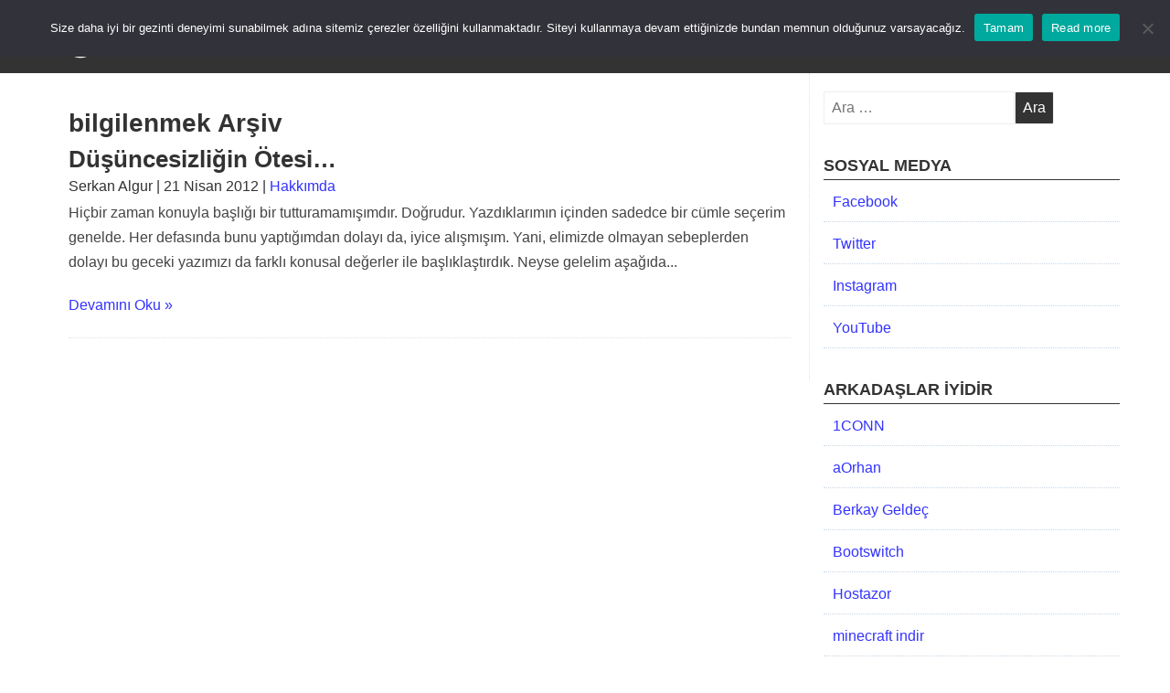

--- FILE ---
content_type: text/html; charset=UTF-8
request_url: https://wpadami.com/etiket/bilgilenmek
body_size: 11730
content:
<!DOCTYPE html><html class="no-js" lang="tr" prefix="og: https://ogp.me/ns#"><head><meta charset="UTF-8"><meta name="viewport" content="width=device-width, initial-scale=1.0"><meta name="theme-color" content="#333333"/><link rel="profile" href="http://gmpg.org/xfn/11"><link rel="pingback" href="https://wpadami.com/xmlrpc.php"><meta http-equiv="x-dns-prefetch-control" content="on"><link rel="dns-prefetch" href="//fonts.googleapis.com"/><link rel="dns-prefetch" href="//fonts.gstatic.com"/><link rel="dns-prefetch" href="//ajax.googleapis.com"/><link rel="dns-prefetch" href="//apis.google.com"/><link rel="dns-prefetch" href="//google-analytics.com"/><link rel="dns-prefetch" href="//www.google-analytics.com"/><link rel="dns-prefetch" href="//ssl.google-analytics.com"/><link rel="dns-prefetch" href="//youtube.com"/><link rel="dns-prefetch" href="//api.pinterest.com"/><link rel="dns-prefetch" href="//connect.facebook.net"/><link rel="dns-prefetch" href="//platform.twitter.com"/><link rel="dns-prefetch" href="//syndication.twitter.com"/><link rel="dns-prefetch" href="//syndication.twitter.com"/><link rel="dns-prefetch" href="//platform.instagram.com"/><link rel="dns-prefetch" href="//s.gravatar.com"/><link rel="dns-prefetch" href="//s0.wp.com"/><link rel="dns-prefetch" href="//stats.wp.com"/><link rel="dns-prefetch" href="//pagead2.googlesyndication.com"><link rel="dns-prefetch" href="//googleads.g.doubleclick.net"><link rel="dns-prefetch" href="//tpc.googlesyndication.com"><link rel="dns-prefetch" href="//stats.g.doubleclick.net"><link rel="dns-prefetch" href="//wpadami.com"/><script type="text/javascript">/* <![CDATA[ */window.JetpackScriptData = {"site":{"icon":"https://wpadami.com/wp-content/uploads/2015/09/wordpress_logo_-e1498838289364.png","title":"WPAdamı","host":"unknown","is_wpcom_platform":false}};/* ]]> */</script><link rel="manifest" href="/pwa-manifest.json"><link rel="apple-touch-icon" sizes="512x512" href="https://wpadami.com/wp-content/plugins/pwa-for-wp/images/logo-512x512.png"><link rel="apple-touch-icon-precomposed" sizes="192x192" href="https://wpadami.com/wp-content/uploads/2019/09/wpadami_pwa.png"><title>bilgilenmek etiket arşivleri &bull; WPAdamı &bull; WordPress Uzmanı</title><meta name="description" content="bilgilenmek,"/><meta name="robots" content="follow, index, max-snippet:-1, max-video-preview:-1, max-image-preview:large"/><link rel="canonical" href="https://wpadami.com/etiket/bilgilenmek"/><meta property="og:locale" content="tr_TR"/><meta property="og:type" content="article"/><meta property="og:title" content="bilgilenmek etiket arşivleri &bull; WPAdamı &bull; WordPress Uzmanı"/><meta property="og:description" content="bilgilenmek,"/><meta property="og:url" content="https://wpadami.com/etiket/bilgilenmek"/><meta property="og:site_name" content="WPAdamı"/><meta property="article:publisher" content="https://facebook.com/wpadami"/><meta property="og:image" content="https://wpadami.com/wp-content/uploads/2019/09/wpadami_pwa.png"/><meta property="og:image:secure_url" content="https://wpadami.com/wp-content/uploads/2019/09/wpadami_pwa.png"/><meta property="og:image:width" content="512"/><meta property="og:image:height" content="512"/><meta property="og:image:type" content="image/png"/><meta name="twitter:card" content="summary_large_image"/><meta name="twitter:title" content="bilgilenmek etiket arşivleri &bull; WPAdamı &bull; WordPress Uzmanı"/><meta name="twitter:description" content="bilgilenmek,"/><meta name="twitter:site" content="@serkanalgur"/><meta name="twitter:image" content="https://wpadami.com/wp-content/uploads/2019/09/wpadami_pwa.png"/><meta name="twitter:label1" content="Yazılar"/><meta name="twitter:data1" content="1"/><script type="application/ld+json" class="rank-math-schema">{"@context":"https://schema.org","@graph":[{"@type":"Organization","@id":"https://wpadami.com/#organization","name":"WpAdam\u0131","sameAs":["https://facebook.com/wpadami","https://twitter.com/serkanalgur"]},{"@type":"WebSite","@id":"https://wpadami.com/#website","url":"https://wpadami.com","name":"WpAdam\u0131","publisher":{"@id":"https://wpadami.com/#organization"},"inLanguage":"tr"},{"@type":"BreadcrumbList","@id":"https://wpadami.com/etiket/bilgilenmek#breadcrumb","itemListElement":[{"@type":"ListItem","position":"1","item":{"@id":"https://wpadami.com","name":"Anasayfa"}},{"@type":"ListItem","position":"2","item":{"@id":"https://wpadami.com/etiket/bilgilenmek","name":"bilgilenmek"}}]},{"@type":"CollectionPage","@id":"https://wpadami.com/etiket/bilgilenmek#webpage","url":"https://wpadami.com/etiket/bilgilenmek","name":"bilgilenmek etiket ar\u015fivleri &bull; WPAdam\u0131 &bull; WordPress Uzman\u0131","isPartOf":{"@id":"https://wpadami.com/#website"},"inLanguage":"tr","breadcrumb":{"@id":"https://wpadami.com/etiket/bilgilenmek#breadcrumb"}}]}</script><link rel="amphtml" href="https://wpadami.com/etiket/bilgilenmek/amp"/><meta name="generator" content="AMP for WP 1.1.7.1"/><link rel='dns-prefetch' href='//ajax.googleapis.com'/><link rel="alternate" type="application/rss+xml" title="WPAdamı &raquo; akışı" href="https://wpadami.com/feed"/><link rel="alternate" type="application/rss+xml" title="WPAdamı &raquo; yorum akışı" href="https://wpadami.com/comments/feed"/><link rel="alternate" type="application/rss+xml" title="WPAdamı &raquo; bilgilenmek etiket akışı" href="https://wpadami.com/etiket/bilgilenmek/feed"/><style id='wp-img-auto-sizes-contain-inline-css' type='text/css'>img:is([sizes=auto i],[sizes^="auto," i]){contain-intrinsic-size:3000px 1500px}/*# sourceURL=wp-img-auto-sizes-contain-inline-css */</style><style id='classic-theme-styles-inline-css' type='text/css'>/*! This file is auto-generated */.wp-block-button__link{color:#fff;background-color:#32373c;border-radius:9999px;box-shadow:none;text-decoration:none;padding:calc(.667em + 2px) calc(1.333em + 2px);font-size:1.125em}.wp-block-file__button{background:#32373c;color:#fff;text-decoration:none}/*# sourceURL=/wp-includes/css/classic-themes.min.css */</style><link rel='stylesheet' id='cookie-notice-front-css' href='/wp-content/plugins/cookie-notice/css/front.min.css' type='text/css' media='all'/><link rel='stylesheet' id='publisherly-stylesheet-css' href='/wp-content/themes/wpadami/style.css' type='text/css' media='all'/><link rel='stylesheet' id='nivo-lightboxs-css' href='/wp-content/themes/wpadami/js/nivo-lightbox.css' type='text/css' media='all'/><link rel='stylesheet' id='nivo-lightboxs-default-css' href='/wp-content/themes/wpadami/js/themes/default/default.css' type='text/css' media='all'/><link rel='stylesheet' id='jquery-lazyloadxt-spinner-css-css' href='//wpadami.com/wp-content/plugins/a3-lazy-load/assets/css/jquery.lazyloadxt.spinner.css' type='text/css' media='all'/><link rel='stylesheet' id='pwaforwp-style-css' href='/wp-content/plugins/pwa-for-wp/assets/css/pwaforwp-main.min.css' type='text/css' media='all'/><link rel="https://api.w.org/" href="https://wpadami.com/wp-json/"/><link rel="alternate" title="JSON" type="application/json" href="https://wpadami.com/wp-json/wp/v2/tags/312"/><link rel="EditURI" type="application/rsd+xml" title="RSD" href="https://wpadami.com/xmlrpc.php?rsd"/><!--[if lt IE 9]><script src="https://wpadami.com/wp-content/themes/wpadami/js/html5shiv.min.js"></script><script src="https://wpadami.com/wp-content/themes/wpadami/js/respond.min.js"></script><![endif]--><style type="text/css">.recentcomments a{display:inline !important;padding:0 !important;margin:0 !important;}</style><link rel="icon" href="https://wpadami.com/wp-content/uploads/2015/09/wordpress_logo_-100x100.png" sizes="32x32"/><link rel="icon" href="https://wpadami.com/wp-content/uploads/2015/09/wordpress_logo_-300x300.png" sizes="192x192"/><meta name="msapplication-TileImage" content="https://wpadami.com/wp-content/uploads/2015/09/wordpress_logo_-300x300.png"/><meta name="pwaforwp" content="wordpress-plugin"/><meta name="theme-color" content="#333333"><meta name="apple-mobile-web-app-title" content="WPAdamı"><meta name="application-name" content="WPAdamı"><meta name="apple-mobile-web-app-capable" content="yes"><meta name="apple-mobile-web-app-status-bar-style" content="default"><meta name="mobile-web-app-capable" content="yes"><meta name="apple-touch-fullscreen" content="yes"><link rel="apple-touch-icon" sizes="192x192" href="https://wpadami.com/wp-content/uploads/2019/09/wpadami_pwa.png"><link rel="apple-touch-icon" sizes="512x512" href="https://wpadami.com/wp-content/uploads/2019/09/wpadami_pwa.png"><style type="text/css" id="wp-custom-css">.ebg-br-wrapper {box-shadow:none!important}.entry-content a, .entry-content a:visited, .entry-meta a, .entry-meta a:visited {color:#3333FF;}#sidebar-right .widget a, .widget a:visited{color:#3333FF;}</style><style>@media (min-width: 750px) {.alignfull {margin-left: calc(50% - 50vw);margin-right: calc(50% - 50vw);width: auto;max-width: 1000%;}.alignwide {margin-left: calc(25% - 25vw);margin-right: calc(25% - 25vw);width: auto;max-width: 1000%;}}</style><script>(function(w, d, s, l, i) {w[l] = w[l] || [];w[l].push({'gtm.start': new Date().getTime(),event: 'gtm.js'});var f = d.getElementsByTagName(s)[0],j = d.createElement(s),dl = l != 'dataLayer' ? '&l=' + l : '';j.async = true;j.src ='https://www.googletagmanager.com/gtm.js?id=' + i + dl;f.parentNode.insertBefore(j, f);})(window, document, 'script', 'dataLayer', 'GTM-T8N68KS');</script><script async src="https://www.googletagmanager.com/gtag/js?id=G-FV5MKWY9TP"></script><script> window.dataLayer = window.dataLayer || []; function gtag(){dataLayer.push(arguments);} gtag('js', new Date()); gtag('config', 'G-FV5MKWY9TP');</script><meta property="fb:pages" content="524424651026061"/><style id='global-styles-inline-css' type='text/css'>
:root{--wp--preset--aspect-ratio--square: 1;--wp--preset--aspect-ratio--4-3: 4/3;--wp--preset--aspect-ratio--3-4: 3/4;--wp--preset--aspect-ratio--3-2: 3/2;--wp--preset--aspect-ratio--2-3: 2/3;--wp--preset--aspect-ratio--16-9: 16/9;--wp--preset--aspect-ratio--9-16: 9/16;--wp--preset--color--black: #000000;--wp--preset--color--cyan-bluish-gray: #abb8c3;--wp--preset--color--white: #ffffff;--wp--preset--color--pale-pink: #f78da7;--wp--preset--color--vivid-red: #cf2e2e;--wp--preset--color--luminous-vivid-orange: #ff6900;--wp--preset--color--luminous-vivid-amber: #fcb900;--wp--preset--color--light-green-cyan: #7bdcb5;--wp--preset--color--vivid-green-cyan: #00d084;--wp--preset--color--pale-cyan-blue: #8ed1fc;--wp--preset--color--vivid-cyan-blue: #0693e3;--wp--preset--color--vivid-purple: #9b51e0;--wp--preset--gradient--vivid-cyan-blue-to-vivid-purple: linear-gradient(135deg,rgb(6,147,227) 0%,rgb(155,81,224) 100%);--wp--preset--gradient--light-green-cyan-to-vivid-green-cyan: linear-gradient(135deg,rgb(122,220,180) 0%,rgb(0,208,130) 100%);--wp--preset--gradient--luminous-vivid-amber-to-luminous-vivid-orange: linear-gradient(135deg,rgb(252,185,0) 0%,rgb(255,105,0) 100%);--wp--preset--gradient--luminous-vivid-orange-to-vivid-red: linear-gradient(135deg,rgb(255,105,0) 0%,rgb(207,46,46) 100%);--wp--preset--gradient--very-light-gray-to-cyan-bluish-gray: linear-gradient(135deg,rgb(238,238,238) 0%,rgb(169,184,195) 100%);--wp--preset--gradient--cool-to-warm-spectrum: linear-gradient(135deg,rgb(74,234,220) 0%,rgb(151,120,209) 20%,rgb(207,42,186) 40%,rgb(238,44,130) 60%,rgb(251,105,98) 80%,rgb(254,248,76) 100%);--wp--preset--gradient--blush-light-purple: linear-gradient(135deg,rgb(255,206,236) 0%,rgb(152,150,240) 100%);--wp--preset--gradient--blush-bordeaux: linear-gradient(135deg,rgb(254,205,165) 0%,rgb(254,45,45) 50%,rgb(107,0,62) 100%);--wp--preset--gradient--luminous-dusk: linear-gradient(135deg,rgb(255,203,112) 0%,rgb(199,81,192) 50%,rgb(65,88,208) 100%);--wp--preset--gradient--pale-ocean: linear-gradient(135deg,rgb(255,245,203) 0%,rgb(182,227,212) 50%,rgb(51,167,181) 100%);--wp--preset--gradient--electric-grass: linear-gradient(135deg,rgb(202,248,128) 0%,rgb(113,206,126) 100%);--wp--preset--gradient--midnight: linear-gradient(135deg,rgb(2,3,129) 0%,rgb(40,116,252) 100%);--wp--preset--font-size--small: 13px;--wp--preset--font-size--medium: 20px;--wp--preset--font-size--large: 36px;--wp--preset--font-size--x-large: 42px;--wp--preset--spacing--20: 0.44rem;--wp--preset--spacing--30: 0.67rem;--wp--preset--spacing--40: 1rem;--wp--preset--spacing--50: 1.5rem;--wp--preset--spacing--60: 2.25rem;--wp--preset--spacing--70: 3.38rem;--wp--preset--spacing--80: 5.06rem;--wp--preset--shadow--natural: 6px 6px 9px rgba(0, 0, 0, 0.2);--wp--preset--shadow--deep: 12px 12px 50px rgba(0, 0, 0, 0.4);--wp--preset--shadow--sharp: 6px 6px 0px rgba(0, 0, 0, 0.2);--wp--preset--shadow--outlined: 6px 6px 0px -3px rgb(255, 255, 255), 6px 6px rgb(0, 0, 0);--wp--preset--shadow--crisp: 6px 6px 0px rgb(0, 0, 0);}:where(.is-layout-flex){gap: 0.5em;}:where(.is-layout-grid){gap: 0.5em;}body .is-layout-flex{display: flex;}.is-layout-flex{flex-wrap: wrap;align-items: center;}.is-layout-flex > :is(*, div){margin: 0;}body .is-layout-grid{display: grid;}.is-layout-grid > :is(*, div){margin: 0;}:where(.wp-block-columns.is-layout-flex){gap: 2em;}:where(.wp-block-columns.is-layout-grid){gap: 2em;}:where(.wp-block-post-template.is-layout-flex){gap: 1.25em;}:where(.wp-block-post-template.is-layout-grid){gap: 1.25em;}.has-black-color{color: var(--wp--preset--color--black) !important;}.has-cyan-bluish-gray-color{color: var(--wp--preset--color--cyan-bluish-gray) !important;}.has-white-color{color: var(--wp--preset--color--white) !important;}.has-pale-pink-color{color: var(--wp--preset--color--pale-pink) !important;}.has-vivid-red-color{color: var(--wp--preset--color--vivid-red) !important;}.has-luminous-vivid-orange-color{color: var(--wp--preset--color--luminous-vivid-orange) !important;}.has-luminous-vivid-amber-color{color: var(--wp--preset--color--luminous-vivid-amber) !important;}.has-light-green-cyan-color{color: var(--wp--preset--color--light-green-cyan) !important;}.has-vivid-green-cyan-color{color: var(--wp--preset--color--vivid-green-cyan) !important;}.has-pale-cyan-blue-color{color: var(--wp--preset--color--pale-cyan-blue) !important;}.has-vivid-cyan-blue-color{color: var(--wp--preset--color--vivid-cyan-blue) !important;}.has-vivid-purple-color{color: var(--wp--preset--color--vivid-purple) !important;}.has-black-background-color{background-color: var(--wp--preset--color--black) !important;}.has-cyan-bluish-gray-background-color{background-color: var(--wp--preset--color--cyan-bluish-gray) !important;}.has-white-background-color{background-color: var(--wp--preset--color--white) !important;}.has-pale-pink-background-color{background-color: var(--wp--preset--color--pale-pink) !important;}.has-vivid-red-background-color{background-color: var(--wp--preset--color--vivid-red) !important;}.has-luminous-vivid-orange-background-color{background-color: var(--wp--preset--color--luminous-vivid-orange) !important;}.has-luminous-vivid-amber-background-color{background-color: var(--wp--preset--color--luminous-vivid-amber) !important;}.has-light-green-cyan-background-color{background-color: var(--wp--preset--color--light-green-cyan) !important;}.has-vivid-green-cyan-background-color{background-color: var(--wp--preset--color--vivid-green-cyan) !important;}.has-pale-cyan-blue-background-color{background-color: var(--wp--preset--color--pale-cyan-blue) !important;}.has-vivid-cyan-blue-background-color{background-color: var(--wp--preset--color--vivid-cyan-blue) !important;}.has-vivid-purple-background-color{background-color: var(--wp--preset--color--vivid-purple) !important;}.has-black-border-color{border-color: var(--wp--preset--color--black) !important;}.has-cyan-bluish-gray-border-color{border-color: var(--wp--preset--color--cyan-bluish-gray) !important;}.has-white-border-color{border-color: var(--wp--preset--color--white) !important;}.has-pale-pink-border-color{border-color: var(--wp--preset--color--pale-pink) !important;}.has-vivid-red-border-color{border-color: var(--wp--preset--color--vivid-red) !important;}.has-luminous-vivid-orange-border-color{border-color: var(--wp--preset--color--luminous-vivid-orange) !important;}.has-luminous-vivid-amber-border-color{border-color: var(--wp--preset--color--luminous-vivid-amber) !important;}.has-light-green-cyan-border-color{border-color: var(--wp--preset--color--light-green-cyan) !important;}.has-vivid-green-cyan-border-color{border-color: var(--wp--preset--color--vivid-green-cyan) !important;}.has-pale-cyan-blue-border-color{border-color: var(--wp--preset--color--pale-cyan-blue) !important;}.has-vivid-cyan-blue-border-color{border-color: var(--wp--preset--color--vivid-cyan-blue) !important;}.has-vivid-purple-border-color{border-color: var(--wp--preset--color--vivid-purple) !important;}.has-vivid-cyan-blue-to-vivid-purple-gradient-background{background: var(--wp--preset--gradient--vivid-cyan-blue-to-vivid-purple) !important;}.has-light-green-cyan-to-vivid-green-cyan-gradient-background{background: var(--wp--preset--gradient--light-green-cyan-to-vivid-green-cyan) !important;}.has-luminous-vivid-amber-to-luminous-vivid-orange-gradient-background{background: var(--wp--preset--gradient--luminous-vivid-amber-to-luminous-vivid-orange) !important;}.has-luminous-vivid-orange-to-vivid-red-gradient-background{background: var(--wp--preset--gradient--luminous-vivid-orange-to-vivid-red) !important;}.has-very-light-gray-to-cyan-bluish-gray-gradient-background{background: var(--wp--preset--gradient--very-light-gray-to-cyan-bluish-gray) !important;}.has-cool-to-warm-spectrum-gradient-background{background: var(--wp--preset--gradient--cool-to-warm-spectrum) !important;}.has-blush-light-purple-gradient-background{background: var(--wp--preset--gradient--blush-light-purple) !important;}.has-blush-bordeaux-gradient-background{background: var(--wp--preset--gradient--blush-bordeaux) !important;}.has-luminous-dusk-gradient-background{background: var(--wp--preset--gradient--luminous-dusk) !important;}.has-pale-ocean-gradient-background{background: var(--wp--preset--gradient--pale-ocean) !important;}.has-electric-grass-gradient-background{background: var(--wp--preset--gradient--electric-grass) !important;}.has-midnight-gradient-background{background: var(--wp--preset--gradient--midnight) !important;}.has-small-font-size{font-size: var(--wp--preset--font-size--small) !important;}.has-medium-font-size{font-size: var(--wp--preset--font-size--medium) !important;}.has-large-font-size{font-size: var(--wp--preset--font-size--large) !important;}.has-x-large-font-size{font-size: var(--wp--preset--font-size--x-large) !important;}
/*# sourceURL=global-styles-inline-css */
</style>
</head><body class="archive tag tag-bilgilenmek tag-312 wp-custom-logo wp-theme-wpadami cookies-not-set hfeed"><script>(adsbygoogle = window.adsbygoogle || []).push({google_ad_client: "ca-pub-2440032664600098",enable_page_level_ads: true});</script><noscript><iframe src="https://www.googletagmanager.com/ns.html?id=GTM-T8N68KS" height="0" width="0"style="display:none;visibility:hidden"></iframe></noscript><a class="skip-link screen-reader-text" href="#content">Skip to content</a><header id="masthead" class="site-header" role="banner"><div class="header-wrapper"><div class="site-branding"><a href="https://wpadami.com/" class="custom-logo-link" rel="home" aria-current="page"><img src="https://wpadami.com/wp-content/uploads/2014/09/wpadamilogo.svg" class="custom-logo" alt="WPAdamı" width="180" height="65"></a></div><a id="menu-toggle" class="menu-toggle" href="#"> Menu</a><div id="site-header-menu" class="site-header-menu"><nav id="site-navigation" class="main-navigation" role="navigation"aria-label="Primary Menu"><div class="menu-anamenu-container"><ul id="menu-anamenu" class="primary-menu"><li id="menu-item-3125" class="menu-item menu-item-type-custom menu-item-object-custom menu-item-home menu-item-3125"><a href="https://wpadami.com">ANASAYFA</a></li><li id="menu-item-3151" class="menu-item menu-item-type-custom menu-item-object-custom menu-item-3151"><a href="https://wpadami.com/kategori/wordpress">WORDPRESS</a></li><li id="menu-item-3161" class="menu-item menu-item-type-post_type menu-item-object-page menu-item-3161"><a href="https://wpadami.com/mustafa-kemal-ataturk">ATATÜRK</a></li><li id="menu-item-3156" class="menu-item menu-item-type-post_type menu-item-object-page menu-item-3156"><a href="https://wpadami.com/hakkimda">HAKKIMDA</a></li><li id="menu-item-3150" class="menu-item menu-item-type-custom menu-item-object-custom menu-item-has-children menu-item-3150"><a href="#">KATEGORİLER</a><ul class="sub-menu"><li id="menu-item-3126" class="menu-item menu-item-type-taxonomy menu-item-object-category menu-item-3126"><a href="https://wpadami.com/kategori/besiktas">Beşiktaş</a></li><li id="menu-item-3127" class="menu-item menu-item-type-taxonomy menu-item-object-category menu-item-has-children menu-item-3127"><a href="https://wpadami.com/kategori/cms-sistemleri">CMS Sistemleri</a><ul class="sub-menu"><li id="menu-item-3128" class="menu-item menu-item-type-taxonomy menu-item-object-category menu-item-3128"><a href="https://wpadami.com/kategori/cms-sistemleri/joomla">Joomla</a></li><li id="menu-item-3129" class="menu-item menu-item-type-taxonomy menu-item-object-category menu-item-3129"><a href="https://wpadami.com/kategori/cms-sistemleri/wordpress">WordPress</a></li></ul></li><li id="menu-item-3146" class="menu-item menu-item-type-taxonomy menu-item-object-category menu-item-has-children menu-item-3146"><a href="https://wpadami.com/kategori/kodlama">Kodlama</a><ul class="sub-menu"><li id="menu-item-3147" class="menu-item menu-item-type-taxonomy menu-item-object-category menu-item-3147"><a href="https://wpadami.com/kategori/kodlama/cssjavascript">CSS&#038;Javascript</a></li><li id="menu-item-3148" class="menu-item menu-item-type-taxonomy menu-item-object-category menu-item-3148"><a href="https://wpadami.com/kategori/kodlama/jquery-kodlama">jQuery</a></li><li id="menu-item-3149" class="menu-item menu-item-type-taxonomy menu-item-object-category menu-item-3149"><a href="https://wpadami.com/kategori/kodlama/php">PHP</a></li><li id="menu-item-4578" class="menu-item menu-item-type-taxonomy menu-item-object-category menu-item-4578"><a href="https://wpadami.com/kategori/kodlama/node-js">Node JS</a></li></ul></li><li id="menu-item-3796" class="menu-item menu-item-type-taxonomy menu-item-object-category menu-item-3796"><a href="https://wpadami.com/kategori/wp-codex">Codex</a></li><li id="menu-item-3130" class="menu-item menu-item-type-taxonomy menu-item-object-category menu-item-has-children menu-item-3130"><a href="https://wpadami.com/kategori/hakkimda">Hakkımda</a><ul class="sub-menu"><li id="menu-item-3131" class="menu-item menu-item-type-taxonomy menu-item-object-category menu-item-3131"><a href="https://wpadami.com/kategori/hakkimda/gopasa">G.O.Paşa</a></li><li id="menu-item-3132" class="menu-item menu-item-type-taxonomy menu-item-object-category menu-item-3132"><a href="https://wpadami.com/kategori/hakkimda/genel">Genel</a></li><li id="menu-item-3133" class="menu-item menu-item-type-taxonomy menu-item-object-category menu-item-3133"><a href="https://wpadami.com/kategori/hakkimda/haftalik">Haftalık</a></li><li id="menu-item-3134" class="menu-item menu-item-type-taxonomy menu-item-object-category menu-item-3134"><a href="https://wpadami.com/kategori/hakkimda/hikayelerim">Hikayelerim</a></li><li id="menu-item-3135" class="menu-item menu-item-type-taxonomy menu-item-object-category menu-item-3135"><a href="https://wpadami.com/kategori/hakkimda/konudisi">Konu Dışı</a></li><li id="menu-item-3136" class="menu-item menu-item-type-taxonomy menu-item-object-category menu-item-3136"><a href="https://wpadami.com/kategori/hakkimda/siir">Şiir</a></li></ul></li><li id="menu-item-3138" class="menu-item menu-item-type-taxonomy menu-item-object-category menu-item-has-children menu-item-3138"><a href="https://wpadami.com/kategori/internet">İnternet</a><ul class="sub-menu"><li id="menu-item-3139" class="menu-item menu-item-type-taxonomy menu-item-object-category menu-item-3139"><a href="https://wpadami.com/kategori/internet/haber">Haberler</a></li><li id="menu-item-3140" class="menu-item menu-item-type-taxonomy menu-item-object-category menu-item-3140"><a href="https://wpadami.com/kategori/internet/muzik">Müzik</a></li><li id="menu-item-3141" class="menu-item menu-item-type-taxonomy menu-item-object-category menu-item-3141"><a href="https://wpadami.com/kategori/internet/onemli-siteler">Önemli Siteler</a></li><li id="menu-item-3142" class="menu-item menu-item-type-taxonomy menu-item-object-category menu-item-3142"><a href="https://wpadami.com/kategori/internet/teknoloji">Teknoloji</a></li></ul></li><li id="menu-item-3143" class="menu-item menu-item-type-taxonomy menu-item-object-category menu-item-has-children menu-item-3143"><a href="https://wpadami.com/kategori/isletim-sistemleri">İşletim Sistemleri</a><ul class="sub-menu"><li id="menu-item-3144" class="menu-item menu-item-type-taxonomy menu-item-object-category menu-item-3144"><a href="https://wpadami.com/kategori/isletim-sistemleri/linux">Linux</a></li><li id="menu-item-3145" class="menu-item menu-item-type-taxonomy menu-item-object-category menu-item-3145"><a href="https://wpadami.com/kategori/isletim-sistemleri/windows">Windows</a></li></ul></li></ul></li><li id="menu-item-4296" class="menu-item menu-item-type-post_type menu-item-object-page menu-item-4296"><a href="https://wpadami.com/iletisim">İLETİŞİM</a></li><li id="menu-item-3154" class="menu-item menu-item-type-post_type menu-item-object-page menu-item-3154"><a href="https://wpadami.com/arsiv">ARŞİV</a></li></ul></div></nav></div></div></header><div id="content" class="site-content" ><div id="primary" class="content-wrapper"><main id="main" class="site-main" role="main"><header><h1 class="page-title">bilgilenmek Arşiv</h1></header><article id="post-2110" class="article-posts" class="post-2110 post type-post status-publish format-standard hentry category-hakkimda tag-bilgilenmek tag-bsg tag-dusunce tag-hakkimda-2 tag-ideoloji tag-istemek tag-koyun tag-ozgur-irade tag-ozgurluk tag-serkan-algur tag-soramamak tag-sormak tag-yasamak"><div class="entry"><header class="entry-header"><h2><a href="https://wpadami.com/hakkimda/dusuncesizligin-otesi.html" rel="bookmark">Düşüncesizliğin Ötesi&#8230;</a></h2></header><div class="entry-meta"><div class="entry-meta clearfix"> Serkan Algur | 21 Nisan 2012 | <a href="https://wpadami.com/kategori/hakkimda" rel="category tag">Hakkımda</a></div><div class="entry-content"> Hiçbir zaman konuyla başlığı bir tutturamamışımdır. Doğrudur. Yazdıklarımın içinden sadedce bir cümle seçerim genelde. Her defasında bunu yaptığımdan dolayı da, iyice alışmışım. Yani, elimizde olmayan sebeplerden dolayı bu geceki yazımızı da farklı konusal değerler ile başlıklaştırdık. Neyse gelelim aşağıda... <div class="more-link"><a href="https://wpadami.com/hakkimda/dusuncesizligin-otesi.html">Devamını Oku &raquo;</a></div></div></div></article></main></div><aside id="sidebar-right" class="widget-area" role="complementary"><section id="search-2" class="widget widget_search"><form role="search" method="get" class="search-form" action="https://wpadami.com/"><label><span class="screen-reader-text">Arama:</span><input type="search" class="search-field" placeholder="Ara &hellip;" value="" name="s"/></label><input type="submit" class="search-submit" value="Ara"/></form></section><section id="nav_menu-2" class="widget widget_nav_menu"><h4>SOSYAL MEDYA</h4><div class="menu-sosyalmenu-container"><ul id="menu-sosyalmenu" class="menu"><li id="menu-item-4638" class="menu-item menu-item-type-custom menu-item-object-custom menu-item-4638"><a target="_blank" href="https://facebook.com/wpadami">Facebook</a></li><li id="menu-item-4639" class="menu-item menu-item-type-custom menu-item-object-custom menu-item-4639"><a target="_blank" href="http://twitter.com/wpadami">Twitter</a></li><li id="menu-item-4640" class="menu-item menu-item-type-custom menu-item-object-custom menu-item-4640"><a href="http://instagram.com/wpadami">Instagram</a></li><li id="menu-item-4641" class="menu-item menu-item-type-custom menu-item-object-custom menu-item-4641"><a href="https://www.youtube.com/user/wpadami?sub_confirmation=1">YouTube</a></li></ul></div></section><section id="linkcat-2137" class="widget widget_links"><h4>Arkadaşlar İyidir</h4><ul class='xoxo blogroll'><li><a href="http://1conn.com" rel="nofollow" target="_blank">1CONN</a></li><li><a href="http://www.aorhan.com" rel="nofollow" target="_blank">aOrhan</a></li><li><a href="http://berkaygeldec.com" rel="nofollow" target="_blank">Berkay Geldeç</a></li><li><a href="https://wpadami.github.io/bootswitch/" rel="nofollow nofollow" target="_blank">Bootswitch</a></li><li><a href="https://my.hostazor.com.tr/?affid=354" target="_blank">Hostazor</a></li><li><a href="https://www.atarikafa.com/minecraft-indir/" target="_blank">minecraft indir</a></li><li><a href="https://github.com/serkanalgur/phpfuncs" target="_blank">phpfuncs</a></li><li><a href="http://wolinka.com.tr" target="_blank">Wolinka</a></li></ul></section><section id="tag_cloud-5" class="widget widget_tag_cloud"><h4>Etiketler</h4><div class="tagcloud"><a href="https://wpadami.com/etiket/html" class="tag-cloud-link tag-link-30 tag-link-position-1" style="font-size: 8.7832167832168pt;" aria-label=".html (11 öge)">.html</a><a href="https://wpadami.com/etiket/auto-attachments" class="tag-cloud-link tag-link-245 tag-link-position-2" style="font-size: 12.699300699301pt;" aria-label="auto-attachments (29 öge)">auto-attachments</a><a href="https://wpadami.com/etiket/ask" class="tag-cloud-link tag-link-229 tag-link-position-3" style="font-size: 8pt;" aria-label="aşk (9 öge)">aşk</a><a href="https://wpadami.com/etiket/besiktas" class="tag-cloud-link tag-link-2530 tag-link-position-4" style="font-size: 10.741258741259pt;" aria-label="Beşiktaş (18 öge)">Beşiktaş</a><a href="https://wpadami.com/etiket/blog" class="tag-cloud-link tag-link-326 tag-link-position-5" style="font-size: 10.545454545455pt;" aria-label="blog (17 öge)">blog</a><a href="https://wpadami.com/etiket/codex" class="tag-cloud-link tag-link-427 tag-link-position-6" style="font-size: 9.0769230769231pt;" aria-label="codex (12 öge)">codex</a><a href="https://wpadami.com/etiket/css" class="tag-cloud-link tag-link-452 tag-link-position-7" style="font-size: 10.741258741259pt;" aria-label="CSS (18 öge)">CSS</a><a href="https://wpadami.com/etiket/duzenleme" class="tag-cloud-link tag-link-574 tag-link-position-8" style="font-size: 8pt;" aria-label="düzenleme (9 öge)">düzenleme</a><a href="https://wpadami.com/etiket/dusunce" class="tag-cloud-link tag-link-566 tag-link-position-9" style="font-size: 8pt;" aria-label="düşünce (9 öge)">düşünce</a><a href="https://wpadami.com/etiket/eklenti" class="tag-cloud-link tag-link-606 tag-link-position-10" style="font-size: 15.93006993007pt;" aria-label="eklenti (64 öge)">eklenti</a><a href="https://wpadami.com/etiket/facebook" class="tag-cloud-link tag-link-668 tag-link-position-11" style="font-size: 11.916083916084pt;" aria-label="facebook (24 öge)">facebook</a><a href="https://wpadami.com/etiket/fonksiyon" class="tag-cloud-link tag-link-726 tag-link-position-12" style="font-size: 15.538461538462pt;" aria-label="fonksiyon (58 öge)">fonksiyon</a><a href="https://wpadami.com/etiket/friendfeed" class="tag-cloud-link tag-link-742 tag-link-position-13" style="font-size: 8.7832167832168pt;" aria-label="friendfeed (11 öge)">friendfeed</a><a href="https://wpadami.com/etiket/function" class="tag-cloud-link tag-link-747 tag-link-position-14" style="font-size: 9.7622377622378pt;" aria-label="function (14 öge)">function</a><a href="https://wpadami.com/etiket/functions" class="tag-cloud-link tag-link-748 tag-link-position-15" style="font-size: 10.741258741259pt;" aria-label="functions (18 öge)">functions</a><a href="https://wpadami.com/etiket/functions-php" class="tag-cloud-link tag-link-749 tag-link-position-16" style="font-size: 16.713286713287pt;" aria-label="functions.php (76 öge)">functions.php</a><a href="https://wpadami.com/etiket/google" class="tag-cloud-link tag-link-798 tag-link-position-17" style="font-size: 13.286713286713pt;" aria-label="google (34 öge)">google</a><a href="https://wpadami.com/etiket/guncelleme" class="tag-cloud-link tag-link-828 tag-link-position-18" style="font-size: 12.503496503497pt;" aria-label="güncelleme (28 öge)">güncelleme</a><a href="https://wpadami.com/etiket/hayat" class="tag-cloud-link tag-link-871 tag-link-position-19" style="font-size: 8pt;" aria-label="hayat (9 öge)">hayat</a><a href="https://wpadami.com/etiket/icerik" class="tag-cloud-link tag-link-911 tag-link-position-20" style="font-size: 9.7622377622378pt;" aria-label="içerik (14 öge)">içerik</a><a href="https://wpadami.com/etiket/is" class="tag-cloud-link tag-link-969 tag-link-position-21" style="font-size: 9.0769230769231pt;" aria-label="iş (12 öge)">iş</a><a href="https://wpadami.com/etiket/javascript" class="tag-cloud-link tag-link-1011 tag-link-position-22" style="font-size: 11.328671328671pt;" aria-label="javascript (21 öge)">javascript</a><a href="https://wpadami.com/etiket/jquery" class="tag-cloud-link tag-link-1020 tag-link-position-23" style="font-size: 11.132867132867pt;" aria-label="jquery (20 öge)">jquery</a><a href="https://wpadami.com/etiket/kaisercrazy" class="tag-cloud-link tag-link-1037 tag-link-position-24" style="font-size: 9.7622377622378pt;" aria-label="kaisercrazy (14 öge)">kaisercrazy</a><a href="https://wpadami.com/etiket/kod" class="tag-cloud-link tag-link-1118 tag-link-position-25" style="font-size: 13.58041958042pt;" aria-label="kod (36 öge)">kod</a><a href="https://wpadami.com/etiket/kodlama" class="tag-cloud-link tag-link-2533 tag-link-position-26" style="font-size: 8.7832167832168pt;" aria-label="Kodlama (11 öge)">Kodlama</a><a href="https://wpadami.com/etiket/link" class="tag-cloud-link tag-link-1180 tag-link-position-27" style="font-size: 8.3916083916084pt;" aria-label="link (10 öge)">link</a><a href="https://wpadami.com/etiket/php" class="tag-cloud-link tag-link-2535 tag-link-position-28" style="font-size: 12.503496503497pt;" aria-label="PHP (28 öge)">PHP</a><a href="https://wpadami.com/etiket/plugin" class="tag-cloud-link tag-link-1437 tag-link-position-29" style="font-size: 12.699300699301pt;" aria-label="plugin (29 öge)">plugin</a><a href="https://wpadami.com/etiket/resim" class="tag-cloud-link tag-link-1522 tag-link-position-30" style="font-size: 9.4685314685315pt;" aria-label="resim (13 öge)">resim</a><a href="https://wpadami.com/etiket/serkan-algur" class="tag-cloud-link tag-link-1610 tag-link-position-31" style="font-size: 15.93006993007pt;" aria-label="Serkan Algur (63 öge)">Serkan Algur</a><a href="https://wpadami.com/etiket/shortcode" class="tag-cloud-link tag-link-1635 tag-link-position-32" style="font-size: 8.3916083916084pt;" aria-label="shortcode (10 öge)">shortcode</a><a href="https://wpadami.com/etiket/single-php" class="tag-cloud-link tag-link-1659 tag-link-position-33" style="font-size: 8.3916083916084pt;" aria-label="single.php (10 öge)">single.php</a><a href="https://wpadami.com/etiket/sistem" class="tag-cloud-link tag-link-1664 tag-link-position-34" style="font-size: 9.4685314685315pt;" aria-label="sistem (13 öge)">sistem</a><a href="https://wpadami.com/etiket/site" class="tag-cloud-link tag-link-1665 tag-link-position-35" style="font-size: 14.657342657343pt;" aria-label="site (47 öge)">site</a><a href="https://wpadami.com/etiket/tema" class="tag-cloud-link tag-link-1779 tag-link-position-36" style="font-size: 12.405594405594pt;" aria-label="tema (27 öge)">tema</a><a href="https://wpadami.com/etiket/twitter" class="tag-cloud-link tag-link-1863 tag-link-position-37" style="font-size: 10.545454545455pt;" aria-label="twitter (17 öge)">twitter</a><a href="https://wpadami.com/etiket/turkce" class="tag-cloud-link tag-link-1846 tag-link-position-38" style="font-size: 8.3916083916084pt;" aria-label="Türkçe (10 öge)">Türkçe</a><a href="https://wpadami.com/etiket/video" class="tag-cloud-link tag-link-1929 tag-link-position-39" style="font-size: 9.7622377622378pt;" aria-label="video (14 öge)">video</a><a href="https://wpadami.com/etiket/wordpress" class="tag-cloud-link tag-link-2539 tag-link-position-40" style="font-size: 22pt;" aria-label="WordPress (269 öge)">WordPress</a><a href="https://wpadami.com/etiket/yazi" class="tag-cloud-link tag-link-2055 tag-link-position-41" style="font-size: 14.461538461538pt;" aria-label="yazı (45 öge)">yazı</a><a href="https://wpadami.com/etiket/youtube" class="tag-cloud-link tag-link-2116 tag-link-position-42" style="font-size: 10.545454545455pt;" aria-label="youtube (17 öge)">youtube</a><a href="https://wpadami.com/etiket/cocuk" class="tag-cloud-link tag-link-419 tag-link-position-43" style="font-size: 8pt;" aria-label="çocuk (9 öge)">çocuk</a><a href="https://wpadami.com/etiket/olum" class="tag-cloud-link tag-link-1349 tag-link-position-44" style="font-size: 8.3916083916084pt;" aria-label="ölüm (10 öge)">ölüm</a><a href="https://wpadami.com/etiket/internet" class="tag-cloud-link tag-link-2531 tag-link-position-45" style="font-size: 12.405594405594pt;" aria-label="İnternet (27 öge)">İnternet</a></div></section><section id="recent-comments-2" class="widget widget_recent_comments"><h4>Son Yorumlar</h4><ul id="recentcomments"><li class="recentcomments"><a href="https://wpadami.com/cms-sistemleri/wordpress/eklenti-kullanmadan-son-yorumlari-gostermek.html#comment-1038">Eklenti Kullanmadan Son Yorumları Göstermek</a> için <span class="comment-author-link"><a href="https://wpadami.com" class="url" rel="ugc">Serkan Algur</a></span></li><li class="recentcomments"><a href="https://wpadami.com/cms-sistemleri/wordpress/eklenti-kullanmadan-son-yorumlari-gostermek.html#comment-1011">Eklenti Kullanmadan Son Yorumları Göstermek</a> için <span class="comment-author-link">ULUTÜRK</span></li><li class="recentcomments"><a href="https://wpadami.com/cms-sistemleri/wordpress/google-yapisal-veri-kullanmak.html#comment-917">Google Yapısal Veri Kullanmak</a> için <span class="comment-author-link"><a href="http://wpadami.com/" class="url" rel="ugc">Serkan Algur</a></span></li><li class="recentcomments"><a href="https://wpadami.com/cms-sistemleri/wordpress/google-yapisal-veri-kullanmak.html#comment-916">Google Yapısal Veri Kullanmak</a> için <span class="comment-author-link">Ahmet Ekinler</span></li><li class="recentcomments"><a href="https://wpadami.com/wp-codex/api-tanimi-wordpress-transients-api.html#comment-915">API Tanımı : WordPress Transients API</a> için <span class="comment-author-link"><a href="http://wpadami.com/" class="url" rel="ugc">Serkan Algur</a></span></li></ul></section></aside></div><footer id="colophon" class="site-footer" role="contentinfo"><div class="footer-wrapper"></div></footer><div class="copyright"><div class="copyright-wrapper"><div class="copyright-text">WpAdamı </div><div class="design-by"></div></div></div><script type="speculationrules">{"prefetch":[{"source":"document","where":{"and":[{"href_matches":"/*"},{"not":{"href_matches":["/wp-*.php","/wp-admin/*","/wp-content/uploads/*","/wp-content/*","/wp-content/plugins/*","/wp-content/themes/wpadami/*","/*\\?(.+)"]}},{"not":{"selector_matches":"a[rel~=\"nofollow\"]"}},{"not":{"selector_matches":".no-prefetch, .no-prefetch a"}}]},"eagerness":"conservative"}]}</script><script type="text/javascript" src="//ajax.googleapis.com/ajax/libs/jquery/3.5.1/jquery.min.js" id="jquery-js"></script><script type="text/javascript" id="cookie-notice-front-js-before">/* <![CDATA[ */var cnArgs = {"ajaxUrl":"https:\/\/wpadami.com\/wp-admin\/admin-ajax.php","nonce":"615500d465","hideEffect":"slide","position":"top","onScroll":false,"onScrollOffset":100,"onClick":false,"cookieName":"cookie_notice_accepted","cookieTime":2592000,"cookieTimeRejected":2592000,"globalCookie":false,"redirection":false,"cache":true,"revokeCookies":false,"revokeCookiesOpt":"automatic"};//# sourceURL=cookie-notice-front-js-before/* ]]> */</script><script type="text/javascript" src="/wp-content/plugins/cookie-notice/js/front.min.js" id="cookie-notice-front-js"></script><script type="text/javascript" src="/wp-content/themes/wpadami/js/skip-link-focus-fix.js" id="publisherly-skip-link-focus-fix-js"></script><script type="text/javascript" id="publisherly-script-js-extra">/* <![CDATA[ */var publisherlyScreenReaderText = {"expand":"expand child menu","collapse":"collapse child menu"};//# sourceURL=publisherly-script-js-extra/* ]]> */</script><script type="text/javascript" src="/wp-content/themes/wpadami/js/navigation.js" id="publisherly-script-js"></script><script type="text/javascript" src="/wp-content/themes/wpadami/js/nivo-lightbox.min.js" id="nivo-lightbox-js"></script><script type="text/javascript" id="jquery-lazyloadxt-js-extra">/* <![CDATA[ */var a3_lazyload_params = {"apply_images":"1","apply_videos":"1"};//# sourceURL=jquery-lazyloadxt-js-extra/* ]]> */</script><script type="text/javascript" src="//wpadami.com/wp-content/plugins/a3-lazy-load/assets/js/jquery.lazyloadxt.extra.min.js" id="jquery-lazyloadxt-js"></script><script type="text/javascript" src="//wpadami.com/wp-content/plugins/a3-lazy-load/assets/js/jquery.lazyloadxt.srcset.min.js" id="jquery-lazyloadxt-srcset-js"></script><script type="text/javascript" id="jquery-lazyloadxt-extend-js-extra">/* <![CDATA[ */var a3_lazyload_extend_params = {"edgeY":"0","horizontal_container_classnames":""};//# sourceURL=jquery-lazyloadxt-extend-js-extra/* ]]> */</script><script type="text/javascript" src="//wpadami.com/wp-content/plugins/a3-lazy-load/assets/js/jquery.lazyloadxt.extend.js" id="jquery-lazyloadxt-extend-js"></script><script type="text/javascript" id="pwaforwp-js-js-extra">/* <![CDATA[ */var pwaforwp_js_obj = {"ajax_url":"https://wpadami.com/wp-admin/admin-ajax.php","pwa_ms_prefix":"","pwa_home_url":"https://wpadami.com/","loader_desktop":"0","loader_mobile":"0","loader_admin":"0","user_admin":"","loader_only_pwa":"0","reset_cookies":"0","force_rememberme":"0","swipe_navigation":"0","pwa_manifest_name":"pwa-manifest.json"};//# sourceURL=pwaforwp-js-js-extra/* ]]> */</script><script type="text/javascript" src="/wp-content/plugins/pwa-for-wp/assets/js/pwaforwp.min.js" id="pwaforwp-js-js"></script><script type="text/javascript" src="/wp-content/plugins/pwa-for-wp/assets/js/pwaforwp-video.min.js" id="pwaforwp-video-js-js"></script><script type="text/javascript" id="pwaforwp-download-js-js-extra">/* <![CDATA[ */var pwaforwp_download_js_obj = {"force_rememberme":"0"};//# sourceURL=pwaforwp-download-js-js-extra/* ]]> */</script><script type="text/javascript" src="/wp-content/plugins/pwa-for-wp/assets/js/pwaforwp-download.min.js" id="pwaforwp-download-js-js"></script><script type="text/javascript" src="/pwa-register-sw.js" id="pwa-main-script-js"></script><div id="cookie-notice" role="dialog" class="cookie-notice-hidden cookie-revoke-hidden cn-position-top" aria-label="Cookie Notice" style="background-color: rgba(50,50,58,1);"><div class="cookie-notice-container" style="color: #fff"><span id="cn-notice-text" class="cn-text-container">Size daha iyi bir gezinti deneyimi sunabilmek adına sitemiz çerezler özelliğini kullanmaktadır. Siteyi kullanmaya devam ettiğinizde bundan memnun olduğunuz varsayacağız.</span><span id="cn-notice-buttons" class="cn-buttons-container"><button id="cn-accept-cookie" data-cookie-set="accept" class="cn-set-cookie cn-button" aria-label="Tamam" style="background-color: #00a99d">Tamam</button><button data-link-url="https://wpadami.com/hakkimda" data-link-target="_self" id="cn-more-info" class="cn-more-info cn-button" aria-label="Read more" style="background-color: #00a99d">Read more</button></span><button id="cn-close-notice" data-cookie-set="accept" class="cn-close-icon" aria-label="No"></button></div></div></body></html>